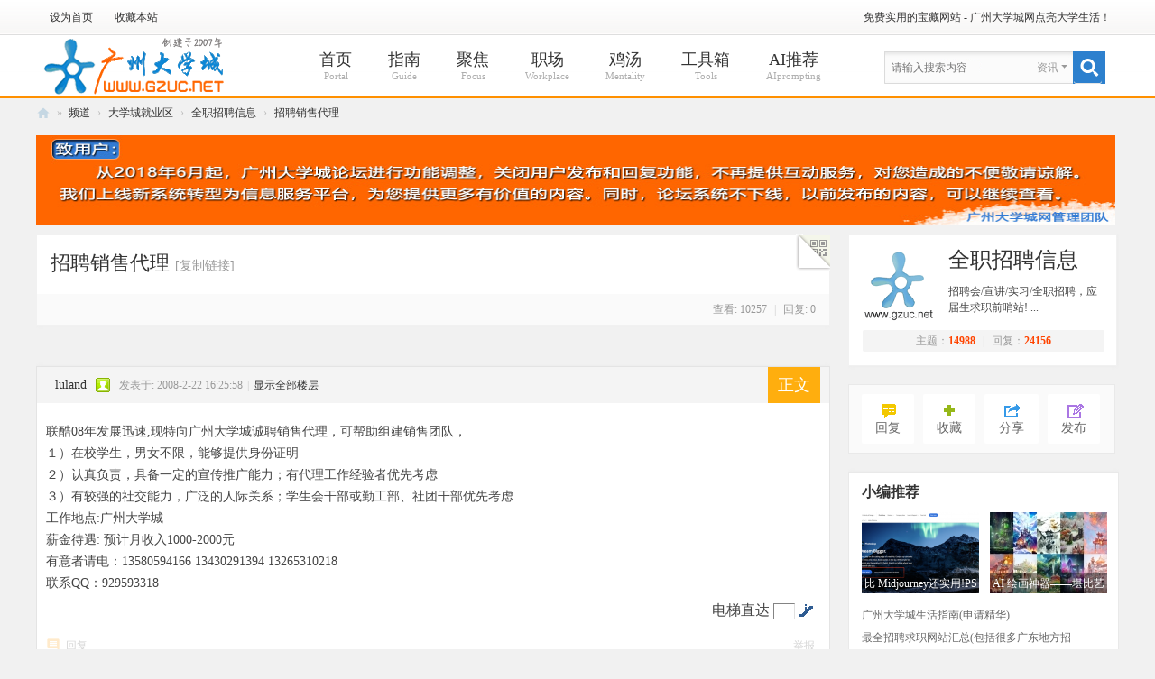

--- FILE ---
content_type: text/html; charset=utf-8
request_url: https://www.gzuc.net/thread-1745-1-1.html
body_size: 11057
content:
<!DOCTYPE html PUBLIC "-//W3C//DTD XHTML 1.0 Transitional//EN" "http://www.w3.org/TR/xhtml1/DTD/xhtml1-transitional.dtd">
<html xmlns="http://www.w3.org/1999/xhtml">
<head>
<meta http-equiv="Content-Type" content="text/html; charset=utf-8" />
<title>招聘销售代理 - 广州大学城网点亮大学生活!</title>
<link href="https://www.gzuc.net/thread-1745-1-1.html" rel="canonical" />
<meta name="keywords" content="广州大学城网" />
<meta name="description" content="联酷08年发展迅速,现特向广州大学城诚聘销售代理，可帮助组建销售团队，１）在校学生，男女不限，能够提供身份证明２）认真负责，具备一定的宣传推广能力；有代理工作经 ...，全职招聘信息是广州大学城网用心建设的内容频道，广州大学城网深耕大学城10多年，旨在为大学城师生打造一个最好的资讯服务平台，立足广州大学城提供大学城各方面的资讯，包括广州大学城动态，大学城兼职，广州大学城二手交易，大学城交友，广州大学城住宿，大学城求职招聘会等生活信息内容。 " />
<meta name="generator" content="Discuz! X3.5" />
<meta name="author" content="Discuz! Team and Comsenz UI Team" />
<meta name="copyright" content="2001-2013 Comsenz Inc." />
<meta name="MSSmartTagsPreventParsing" content="True" />
<meta http-equiv="MSThemeCompatible" content="Yes" />
<base href="https://www.gzuc.net/" /><link rel="stylesheet" type="text/css" href="data/cache/style_4_common.css?Z2k" /><link rel="stylesheet" type="text/css" href="data/cache/style_4_forum_viewthread.css?Z2k" /><!--[if IE]><link rel="stylesheet" type="text/css" href="data/cache/style_4_iefix.css?Z2k" /><![endif]-->        <script src="template/wind/style/js/jquery.min.js" type="text/javascript"></script>
    <script src="template/wind/style/js/jquery.SuperSlide.js" type="text/javascript"></script>
<script type="text/javascript">var STYLEID = '4', STATICURL = 'static/', IMGDIR = 'template/wind/style/common', VERHASH = 'Z2k', charset = 'utf-8', discuz_uid = '0', cookiepre = 'RcnS_0248_', cookiedomain = 'gzuc.net', cookiepath = '/', showusercard = '0', attackevasive = '0', disallowfloat = 'newthread', creditnotice = '1|好评|点,2|U币|枚,3|贡献值|点,4|C币|枚', defaultstyle = '', REPORTURL = 'aHR0cHM6Ly93d3cuZ3p1Yy5uZXQvdGhyZWFkLTE3NDUtMS0xLmh0bWw=', SITEURL = 'https://www.gzuc.net/', JSPATH = 'static/js/', CSSPATH = 'data/cache/style_', DYNAMICURL = '';</script>
<script src="static/js/common.js?Z2k" type="text/javascript"></script>
<meta name="application-name" content=" 广州大学城网" />
<meta name="msapplication-tooltip" content=" 广州大学城网" />
<meta name="msapplication-task" content="name=首页;action-uri=https://www.gzuc.net/portal.php;icon-uri=https://www.gzuc.net/template/wind/style/common/portal.ico" /><meta name="msapplication-task" content="name=频道;action-uri=https://bbs.gzuc.net;icon-uri=https://www.gzuc.net/template/wind/style/common/bbs.ico" />
<link rel="archives" title=" 广州大学城网" href="https://www.gzuc.net/archiver/" />
<script src="static/js/forum.js?Z2k" type="text/javascript"></script>
<script src="static/js/portal.js?Z2k" type="text/javascript"></script>
</head>

<body id="nv_forum" class="pg_viewthread" onkeydown="if(event.keyCode==27) return false;">
<div id="append_parent"></div><div id="ajaxwaitid"></div>
        <!-- 顶部导航 开始 -->
<div id="top_nav"> 
    <div class="wp">
    <div id="top_mainnav"> 
      <!-- 左侧栏目 -->
      <div class="z"> 
         
        <a href="javascript:;"  onclick="setHomepage('https://www.gzuc.net/');">设为首页</a> 
         
        <a href="https://www.gzuc.net/"  onclick="addFavorite(this.href, ' 广州大学城网');return false;">收藏本站</a> 
         
         
         
         
         
                 
         
      </div>
      <!-- 左侧栏目 --> 
      <!-- 右侧栏目 -->
      <div id="top_usermenu"> 
                <div class="status_loginned"> 
           
          <a href="/">免费实用的宝藏网站 - 广州大学城网点亮大学生活！</a>
          <!--<a href="javascript:;" onClick="javascript:lsSubmit();" class="user_login showmenu" id="l" onMouseOver="showMenu({ctrlid:this.id, pos:'34'});">登录</a> <a href="member.php?mod=ucregister">立即注册</a>-->
          <div style="display:none"><script src="static/js/logging.js?Z2k" type="text/javascript"></script>
<form method="post" autocomplete="off" id="lsform" action="member.php?mod=logging&amp;action=login&amp;loginsubmit=yes&amp;infloat=yes&amp;lssubmit=yes" onsubmit="return lsSubmit();">
<div class="fastlg cl">
<span id="return_ls" style="display:none"></span>
<div class="y pns">
<table cellspacing="0" cellpadding="0">
<tr>
<td>
<span class="ftid">
<select name="fastloginfield" id="ls_fastloginfield" width="40">
<option value="username">用户名</option>
<option value="email">Email</option>
<option value="secmobile">安全手机号</option>
</select>
</span>
<script type="text/javascript">simulateSelect('ls_fastloginfield')</script>
</td>
<td><input type="text" name="username" id="ls_username" autocomplete="off" class="px vm" /></td>
<td class="fastlg_l"><label for="ls_cookietime"><input type="checkbox" name="cookietime" id="ls_cookietime" class="pc" value="2592000" />自动登录</label></td>
<td>&nbsp;<a href="javascript:;" onclick="showWindow('login', 'member.php?mod=logging&action=login&viewlostpw=1')">找回密码</a></td>
</tr>
<tr>
<td><label for="ls_password" class="z psw_w">密码</label></td>
<td><input type="password" name="password" id="ls_password" class="px vm" autocomplete="off" /></td>
<td class="fastlg_l"><button type="submit" class="pn vm" style="width: 75px;"><em>登录</em></button></td>
<td>&nbsp;<a href="member.php?mod=ucregister" class="xi2 xw1">立即注册</a></td>
</tr>
</table>
<input type="hidden" name="formhash" value="5a3bbbc0" />
<input type="hidden" name="quickforward" value="yes" />
<input type="hidden" name="handlekey" value="ls" />
</div>

<div class="fastlg_fm y" style="margin-right: 10px; padding-right: 10px">
<p><a href="https://www.gzuc.net/connect.php?mod=login&op=init&referer=forum.php%3Fmod%3Dviewthread%26tid%3D1745%26extra%3Dpage%253D1%26page%3D1&statfrom=login_simple"><img src="template/wind/style/common/qq_login.gif" class="vm" alt="QQ登录" /></a></p>
<p class="hm xg1" style="padding-top: 2px;">只需一步，快速开始</p>
</div>
</div>
</form>
 </div>
           
         </div>
      </div>
      <!-- 右侧栏目 --> 
    </div>
  </div>
</div>







 

<!-- 顶部导航 结束 --> 
<!--
<ul class="top_popmenu" id="l_menu" style="display: none;">
<div class="top_poptitle">
<a href="javascript:;" onClick="javascript:lsSubmit();" class="showmenu">登录</a>
</div>
//-第三方登录
<li class="user_list app_login"><a href="connect.php?mod=login&amp;op=init&amp;referer=forum.php&amp;statfrom=login"><i class="i_qq"></i>QQ登陆</a></li>
<li class="user_list app_login"><a href="plugin.php?id=wechat:login"><i class="i_wx"></i>微信登录</a></li>
<li class="user_list app_login"><a href="xwb.php?m=xwbAuth.login"><i class="i_wb"></i>微博登录</a></li>
</ul>
-->
<div class="aqx_header">
  <div class="aqx_headerm">                    <div class="aqx_logo">
<h2 style="float:left;"><a href="https://www.gzuc.net/" title=" 广州大学城网"><img src="template/wind/style/logo.png" alt=" 广州大学城网" class="boardlogo" id="boardlogo" border="0" /></a></h2>
                    </div>                           

    <div id="aqx_nav">
      <div class="yb_navm">

         
<ul><li id="mn_portal" ><a href="https://www.gzuc.net/portal.php" hidefocus="true" title="Portal"  >首页<span>Portal</span></a></li><li id="mn_P1" ><a href="https://www.gzuc.net/guide/" hidefocus="true" title="Guide"  >指南<span>Guide</span></a></li><li id="mn_P4" ><a href="https://www.gzuc.net/jujiao/" hidefocus="true" title="Focus"  >聚焦<span>Focus</span></a></li><li id="mn_P2" ><a href="https://www.gzuc.net/job/" hidefocus="true" title="Workplace"  >职场<span>Workplace</span></a></li><li id="mn_P3" ><a href="https://www.gzuc.net/xinli/" hidefocus="true" title="Mentality"  >鸡汤<span>Mentality</span></a></li><li id="mn_N116b" ><a href="https://tool.gzuc.net" hidefocus="true" title="Tools"  >工具箱<span>Tools</span></a></li><li id="mn_N9e11" ><a href="zt/ai.html" hidefocus="true" title="AIprompting"  >AI推荐<span>AIprompting</span></a></li></ul>
                    
                 
     	</div>
             </div> 
<div class="p_pop h_pop" id="mn_userapp_menu" style="display: none"></div>
                                 <!--二级导航-->
                   <div id="qmenu_menu" class="p_pop blk" style="display: none;">
<div class="ptm pbw hm">
请 <a href="javascript:;" class="xi2" onclick="lsSubmit()"><strong>登录</strong></a> 后使用快捷导航<br />没有账号？<a href="member.php?mod=ucregister" class="xi2 xw1">立即注册</a>
</div>
</div>                       
                               	
<script src="template/wind/style/js/nv.js" type="text/javascript" type="text/javascript"></script>

             <!--搜索--><div class="aqx_serch"> <div id="yudi_twtsc" class="cl">
<form id="scbar_form" method="post" autocomplete="off" onsubmit="searchFocus($('yudi_twtsc_txt'))" action="search.php?searchsubmit=yes" target="_blank">
<input type="hidden" name="mod" id="yudi_twtsc_mod" value="search" />
<input type="hidden" name="formhash" value="5a3bbbc0" />
<input type="hidden" name="srchtype" value="title" />
<input type="hidden" name="srhfid" value="6" />
<input type="hidden" name="srhlocality" value="forum::viewthread" />
<table cellspacing="0" cellpadding="0">
<tr>
<td class="yudi_twtsc_txt"><input type="text" name="srchtxt" id="yudi_twtsc_txt" onblur="if (value ==''){value='请输入搜索内容'}" onfocus="if (value =='请输入搜索内容'){value =''}" value="请输入搜索内容" autocomplete="off" x-webkit-speech speech /></td>		
<td class="yudi_twtsc_type"><a href="javascript:;" id="yudi_twtsc_type" class="showmenu xg1" onclick="showMenu(this.id)" hidefocus="true" >搜索</a></td>
<td class="yudi_twtsc_btn"><button type="submit" name="searchsubmit" id="yudi_twtsc_btn" sc="1" class="pn pnc" value="true">&nbsp;&nbsp;</button></td>
</tr>
</table>
</form>
</div>
</div><!--搜索end-->   
              <ul id="yudi_twtsc_type_menu" class="p_pop" style="display: none;"><li><a href="javascript:;" rel="curforum" fid="6" >本栏</a></li><li><a href="javascript:;" rel="article">资讯</a></li><li><a href="javascript:;" rel="forum" class="curtype">资讯</a></li><li><a href="javascript:;" rel="user">用户</a></li></ul>
<script type="text/javascript">
initSearchmenu('yudi_twtsc', '');
</script>
      
        </div>
        <div id="mu" class="cl">
</div>
<!--
<div style="width:100%;background:#FFF;">
<div class="uc_bbsnav cl">
    <ul>
        <li class="p_1">
<p class="p">互动</p>
<ul class="ul">
<li><a href="/forum-59-1.html">新闻资讯</a></li>
<li><a href="/forum-2-1.html">问答指南</a></li>
<li><a href="/forum-34-1.html">社团赞助</a></li>
<li><a href="/forum-42-1.html">U C 水库</a></li>
</ul>
    </li>
        <li class="p_2">
<p class="p">就业</p>
<ul class="ul">
            <li><a href="/forum-7-1.html">兼职</a></li>
<li><a href="/forum-6-1.html">全职</a></li>
<li><a href="/forum-56-1.html">创业</a></li>
<li><a href="/forum-16-1.html">考证</a></li>
<li><a href="/forum-35-1.html">职业规划</a></li>
<li><a href="/forum-36-1.html">面试技巧</a></li>
            </ul>
</li>
        <li class="p_3">
<p class="p">生活</p>
    <ul class="ul">
<li><a href="/forum-44-1.html">吃喝玩乐</a></li>
<li><a href="/forum-39-1.html">二手市场</a></li>
<li><a href="/forum-45-1.html">旅游信息</a></li>
<li><a href="/forum-26-1.html">征婚交友</a></li>
<li><a href="/forum-15-1.html">聚会活动</a></li>
<li><a href="/forum-32-1.html">租房住宿</a></li>
            </ul>
</li>
        <li class="p_4">
<p class="p">商业</p>
    <ul class="ul">
<li><a href="/forum-69-1.html">促销打折</a></li>
<li><a href="/forum-67-2.html">商家信息</a></li>
<li><a href="/forum-38-1.html">生活服务</a></li>
<li><a href="/forum-68-1.html">网店专区</a></li>
            </ul>
</li>
        <li class="p_5">
<p class="p">休闲</p>
<ul class="ul">
<li><a href="/forum-22-1.html">影音娱乐</a></li>
<li><a href="/forum-41-1.html">搞笑整蛊</a></li>
<li><a href="/forum-20-1.html">电脑应用</a></li>
<li><a href="/forum-31-1.html">游戏动漫</a></li>
<li><a href="/forum-24-1.html">U C 图库</a></li>
<li><a href="/forum-37-1.html">摄影部落</a></li>
            </ul>
    </li>
        </ul>
        </div>
        </div>
-->
        </div>

<div id="wp" class="wp">
<script type="text/javascript">var fid = parseInt('6'), tid = parseInt('1745');</script>

<script src="static/js/forum_viewthread.js?Z2k" type="text/javascript"></script>
<script type="text/javascript">zoomstatus = parseInt(1);var imagemaxwidth = '680';var aimgcount = new Array();</script>

<style id="diy_style" type="text/css">#portal_block_412 {  background-color:#ffffff !important;background-image:none !important;}#portal_block_412 .dxb_bc {  margin:5px !important;}</style>
<!--[diy=diynavtop]--><div id="diynavtop" class="area"></div><!--[/diy]-->
<div id="pt" class="bm cl">
<div class="z">
<a href="./" class="nvhm" title="首页"> 广州大学城网</a><em>&raquo;</em><a href="https://bbs.gzuc.net/forum.php">频道</a> <em>&rsaquo;</em> <a href="https://bbs.gzuc.net/forum.php?gid=5">大学城就业区</a> <em>&rsaquo;</em> <a href="https://bbs.gzuc.net/forum-6-1.html">全职招聘信息</a> <em>&rsaquo;</em> <a href="https://bbs.gzuc.net/thread-1745-1-1.html">招聘销售代理</a>
</div>
</div>

<style id="diy_style" type="text/css">#portal_block_412 {  background-color:#ffffff !important;background-image:none !important;}#portal_block_412 .dxb_bc {  margin:5px !important;}</style>
<div class="wp">
<!--[diy=diy1]--><div id="diy1" class="area"></div><!--[/diy]-->
</div>

<div id="ct" class="wp ct2 cl thread_list">
    <div class="wp" style="margin-top:10px;margin-bottom:10px;">
    <span class="o"><a href="https://www.gzuc.net/thread-605880-1-1.html" target="_blank"><img src="/images/bbsup.jpg" style="width:1196px;" title="广州大学城论坛调整" alt="广州大学城网业务调整" /></a></span>
    </div>
<div class="mn thread-cont">
<div class="title-section shadow mbm">
<div class="title-hd">
<h1 class="title-cont">
<a href="https://bbs.gzuc.net/thread-1745-1-1.html"><span>招聘销售代理</span></a>
<a href="https://bbs.gzuc.net/thread-1745-1-1.html" onclick="setCopy(this.href, '文章地址复制成功');return false;"  class="xs2 xg1">[复制链接]</a>

<style>
.vwthd{ position:relative;}
.vwthd div.y{ margin-right:-30px;}
.qr-code {
display: block;
position: absolute;
top: -1px;
right: -1px;
padding-top: 40px;
width: 40px;
height: 0;
background: url("source/plugin/yibai_qrcode/template/images/thread_icons.png") 0 0 no-repeat;
overflow: hidden;
}
#qrcode_menu{
    background:#fafafa;
    border: 5px solid #f1f1f1;
    padding: 10px 20px 20px;
    width: 580px;
position:absolute;
top: -1px;
right: -1px;
font-family:microsoft yahei;
}
#qrcode_menu .panel_box {
    height: auto;
    line-height: 22px;
    overflow: auto;
    padding: 20px 0 0;
    width: auto;
}
#qrcode_menu .panel_head {
    border-bottom: 2px solid #f1f1f1;
    font-size: 16px;
    line-height: 35px;
}
#qrcode_menu .panel_box .panel_txt {
    float: left;
    width: 400px;
}
#qrcode_menu .panel_box .panel_txt p {
    margin-bottom: 20px;
 font-size: 12px;
}
#qrcode_menu .panel_box .panel_txt strong {
font-size:12px;

}
#qrcode_menu .panel_box .panel_txt a {
    color: #ce2300;
    text-decoration: none;
}
.p_pop .panel_pic , .p_pop .yibai_a a{   border-bottom: 2px solid #f1f1f1;}

</style>
<a class="qr-code" id="qrcode" href="javascript:;" onmouseover="showMenu({ctrlid:this.id,'pos':'*'});">qrcode</a>
  <!--��ά������-->
                <div id="qrcode_menu" class="p_pop" style="display:none;">

                    <div class="panel_head">
                    
                    <h4>扫下二维码，文章随身看</h4>
                    
                    </div>
                    
                    <div class="panel_box">
                    
                    <div class="panel_txt">
                    
                    <p>用手机或平板电脑扫描一下二维码，即可把帖子装进手机或平板电脑里继续观看哦，快快进行扫描体验吧!</p>
                    
                    <strong>招聘销售代理</strong>
                    
                    <p></p>
                    
                    <p class="yibai_a">* 需二维码识别软件支持。 （微信或手机浏览器一般有内置扫码功能。）<a ref="nofollow" href="https://baike.baidu.com/item/%E4%BA%8C%E7%BB%B4%E7%A0%81/2385673" target="_blank">什么是二维码？</a></p>
                    
                    </div>
                    
                    <a class="panel_pic y" target="_blank" href="https://api.pwmqr.com/qrcode/create/?url=http://www.gzuc.com/thread-1745-1-1.html"><img src="https://api.pwmqr.com/qrcode/create/?url=http://www.gzuc.com/thread-1745-1-1.html" width=150px;height=150px;></a>
                    
                    </div>
                    
                    </div>
                <!--��ά�����-->
</h1>


</div>
            
<div class="title-add"><p class="thread-figure z"> <span>查看: <em>10257</em></span> <i class="pipe">|</i> <span>回复: <em>0</em></span> </p>
</div>
</div>



<div id="postlist" class="pl post-list">

<div id="post_967171" ><div class="post first shadow" id="pid967171">
<div class="post-hd">
<div class=" u-avatar link0">
<a name="newpost"></a> <a name="lastpost"></a><a class="name" rel="nofollow" target="_blank" href="home.php?mod=space&amp;uid=714" title="luland"><span>luland</span></a>
<div class="p_pop blk bui card_gender_" id="userinfo967171" style="display: none; ">
<div class="m z">
<div id="userinfo967171_ma"></div>
</div>
<div class="i y">
<div>
<strong><a href="https://www.gzuc.net/home.php?mod=space&amp;uid=714" target="_blank" class="xi2">luland</a></strong>
<em>当前离线</em>
</div><dl class="cl">
<dt>积分</dt><dd><a href="https://www.gzuc.net/home.php?mod=space&uid=714&do=profile" target="_blank" class="xi2">4</a></dd>
</dl><div class="imicn">
<a href="https://www.gzuc.net/home.php?mod=space&amp;uid=714&amp;do=profile" target="_blank" title="查看详细资料"><img src="template/wind/style/common/userinfo.gif" alt="查看详细资料" /></a>
</div>
<div id="avatarfeed"><span id="threadsortswait"></span></div>
</div>
</div>
</div>
<div class="u-add link0 cl">
<div class="pdbt">
</div>
<span class="uprestige z"> 
<img class="authicn vm" id="authicon967171" src="static/image/common/online_member.gif" />
</span>
<span class="z">发表于: 2008-2-22 16:25:58</span> 
<i class="pipe z">|</i>
<span class="link1 z">
<a href="https://bbs.gzuc.net/thread-1745-1-1.html" rel="nofollow">显示全部楼层</a>
</span> 

        </div>
<div class="u-right y clearall"> <a class="floor floor-txt" href="forum.php?mod=viewthread&tid=1745"   id="postnum967171" onclick="setCopy(this.href, '文章地址复制成功');return false;">正文</a></div>
</div><div class="post-bd">
<table class="view-data" cellspacing="0" cellpadding="0" border="0">
<tbody>
<tr>
<td><h2></h2></td>
</tr>
<tr>
<td><style type="text/css">.pcb{margin-right:0}</style><div class="pcb">
 
<div class="t_fsz">
<table cellspacing="0" cellpadding="0"><tr><td class="t_f" id="postmessage_967171">
联酷08年发展迅速,现特向广州大学城诚聘销售代理，可帮助组建销售团队，<br />
１）在校学生，男女不限，能够提供身份证明<br />
２）认真负责，具备一定的宣传推广能力；有代理工作经验者优先考虑<br />
３）有较强的社交能力，广泛的人际关系；学生会干部或勤工部、社团干部优先考虑<br />
工作地点:广州大学城<br />
薪金待遇: 预计月收入1000-2000元<br />
有意者请电：13580594166 13430291394 13265310218<br />
联系QQ：929593318</td></tr></table>


</div>
<div id="comment_967171" class="cm">
</div>

<div id="post_rate_div_967171"></div>
</div>
<div id="fj" class="y">
<label class="z">电梯直达</label>
<input type="text" class="px p_fre z" size="2" onkeyup="$('fj_btn').href='forum.php?mod=redirect&ptid=1745&authorid=0&postno='+this.value" onkeydown="if(event.keyCode==13) {window.location=$('fj_btn').href;return false;}" title="跳转到指定楼层" />
<a href="javascript:;" id="fj_btn" class="z" title="跳转到指定楼层"><img src="template/wind/style/common/fj_btn.png" alt="跳转到指定楼层" class="vm" /></a>
</div>
</td>
</tr>
</tbody>
</table>
</div>
<div class="plc">
<div class="po hin">
<div class="pob cl">
<em>
<a class="fastre" href="forum.php?mod=post&amp;action=reply&amp;fid=6&amp;tid=1745&amp;reppost=967171&amp;extra=page%3D1&amp;page=1" onclick="showWindow('reply', this.href)">回复</a>
</em>

<p>
<a href="javascript:;" onclick="showWindow('miscreport967171', 'misc.php?mod=report&rtype=post&rid=967171&tid=1745&fid=6', 'get', -1);return false;">举报</a>
</p>

</div>
</div>
</div>
</div>

</div><div id="postlistreply" class="pl"><div id="post_new" class="viewthread_table" style="display: none"></div></div>
</div>


<form method="post" autocomplete="off" name="modactions" id="modactions">
<input type="hidden" name="formhash" value="5a3bbbc0" />
<input type="hidden" name="optgroup" />
<input type="hidden" name="operation" />
<input type="hidden" name="listextra" value="page%3D1" />
<input type="hidden" name="page" value="1" />
</form>



<div class="pgs mtm mbm cl">
<span class="pgb y"><a href="https://bbs.gzuc.net/forum-6-1.html">返回列表</a></span>
<!--不显示发布按钮<a id="newspecialtmp" onmouseover="$('newspecial').id = 'newspecialtmp';this.id = 'newspecial';showMenu({'ctrlid':this.id})" onclick="showWindow('newthread', 'forum.php?mod=post&action=newthread&fid=6')" href="javascript:;" title="发布"><img src="template/wind/style/common/pn_post.png" alt="发布" /></a>-->
</div>

<!--[diy=diyfastposttop]--><div id="diyfastposttop" class="area"></div><!--[/diy]-->


</div>
<div class="sd thread-side">
<div class="forum_mod shadow">
<dl class="forum-logo">
<dt> <a href="https://bbs.gzuc.net/forum-6-1.html"><img src="template/wind/style/nopic.png" alt="全职招聘信息"></a> </dt>
<dd>
<h3><a href="https://bbs.gzuc.net/forum-6-1.html" target="_blank">全职招聘信息</a></h3>
<p title="招聘会/宣讲/实习/全职招聘，应届生求职前哨站!">招聘会/宣讲/实习/全职招聘，应届生求职前哨站! ...</p>
</dd>
</dl>
<p class="forum-info">主题：<em class="color3">14988</em>&nbsp;<i class="pipe">|</i>&nbsp;回复：<em class="color3">24156</em> </p>
</div>
<div class="group_mod clearall">
<div class="group-btn-bd"> 
<a class=" reply" onclick="showWindow('reply', 'forum.php?mod=post&action=reply&fid=6&tid=1745')" href="javascript:;" title="回复" rel="nofollow">回复</a>
<a class="record" href="home.php?mod=spacecp&amp;ac=favorite&amp;type=thread&amp;id=1745" id="k_favorite" onclick="showWindow(this.id, this.href, 'get', 0);" onmouseover="this.title = $('favoritenumber').innerHTML + ' 人收藏'" title="收藏本文" rel="nofollow">收藏</a>
<div class="bdsharebuttonbox bdshare-button-style0-16"><a href="javascript:;" class="bds_more share" data-cmd="more" rel="nofollow">分享</a></div>
<a class="post" id="newspecial" onclick="showWindow('newthread', 'forum.php?mod=post&action=newthread&fid=6')" href="javascript:;" title="发布" rel="nofollow">发布</a> </div>
</div>
<script>
window._bd_share_config = {
common : {},
share : [{
"bdSize" :16
}],
}
with(document)0[(getElementsByTagName('head')[0]||body).appendChild(createElement('script')).src='http://bdimg.share.baidu.com/static/api/js/share.js?cdnversion='+~(-new Date()/36e5)];
</script>
<div class="t-widget shadow">
         <h3><a target="_blank" href="">小编推荐</a></h3>
    <div class="board-show">
       <!--[diy=diyrigth01]--><div id="diyrigth01" class="area"><div id="frameuXLALo" class="frame move-span cl frame-1"><div id="frameuXLALo_left" class="column frame-1-c"><div id="frameuXLALo_left_temp" class="move-span temp"></div><div id="portal_block_410" class="block move-span"><div id="portal_block_410_content" class="dxb_bc"><div class="gallery"><a  target="_blank" href="forum.php?mod=viewthread&tid=605882"><img src="data/attachment/block/c4/c4d8ddd8b09f01a5ac8b10071cec9071.jpg" width="130" height="90" /><span>比 Midjourney还实用!PS直接革自己命！AI功</span></a><a  target="_blank" href="forum.php?mod=viewthread&tid=605881"><img src="data/attachment/block/b9/b9b8eab472a710a8348d965f04f3daa1.jpg" width="130" height="90" /><span>AI 绘画神器——堪比艺术家！被疯狂安利的 </span></a></div></div></div><div id="portal_block_411" class="block move-span"><div id="portal_block_411_content" class="dxb_bc"><div class="board-links"><a href="https://bbs.gzuc.net/thread-14615-1-1.html" target="_blank">广州大学城生活指南(申请精华)</a><a href="https://bbs.gzuc.net/thread-6393-1-1.html" target="_blank">最全招聘求职网站汇总(包括很多广东地方招</a><a href="https://bbs.gzuc.net/thread-294808-1-1.html" target="_blank">一名武汉大学毕业生的反思——惊醒了无数大</a><a href="https://bbs.gzuc.net/thread-147947-1-1.html" target="_blank">在广州从事四年HR招聘中遇到的雷人经历（转</a><a href="https://bbs.gzuc.net/thread-36397-1-1.html" target="_blank">健康营养饮食:70种营养粥的做法(粥的制作方</a><a href="https://bbs.gzuc.net/thread-99-1-1.html" target="_blank">[转]一个穷学生的爱情故事:让我再说一次我</a><a href="https://bbs.gzuc.net/thread-1-1-1.html" target="_blank">一个强人写的:中国流行音乐20年回顾</a><a href="https://bbs.gzuc.net/thread-68694-1-1.html" target="_blank">一对80后小夫妻离婚后的三十天生活（很感人</a><a href="https://bbs.gzuc.net/thread-22576-1-1.html" target="_blank">四年同居生活结束后，我还剩下什么？</a><a href="https://bbs.gzuc.net/thread-7290-1-1.html" target="_blank">[申精]毕业生入户广州及档案挂靠常见问题解</a></div></div></div></div></div></div><!--[/diy]-->
    </div>
   
</div>
    <div class="yibai_ad1">
     <!--[diy=diyrigth02]--><div id="diyrigth02" class="area"><div id="frameXTcRZe" class="frame move-span cl frame-1"><div class="frame-title title" style='background-image:none;background-repeat:repeat;background-color:rgb(255, 255, 255);'><span class="titletext" style="color:rgb(255, 102, 0);">更多精彩内容，请关注我们微信：</span></div><div id="frameXTcRZe_left" class="column frame-1-c"><div id="frameXTcRZe_left_temp" class="move-span temp"></div><div id="portal_block_412" class="block move-span"><div id="portal_block_412_content" class="dxb_bc"><div class="portal_block_summary"><div style="width:278px;padding:5px;"><img src="/images/igzdxc.png" style="width:278px;" /></div></div></div></div></div></div></div><!--[/diy]-->
    </div>
    <div class="yibai_ad1" style="margin-top:20px;">
   <!--[diy=diyrigth03]--><div id="diyrigth03" class="area"><div id="framevdg5K8" class="frame move-span cl frame-1"><div id="framevdg5K8_left" class="column frame-1-c"><div id="framevdg5K8_left_temp" class="move-span temp"></div><div id="portal_block_413" class="block move-span"><div id="portal_block_413_content" class="dxb_bc"><div class="portal_block_summary"><!--{ad/custom_2}--></div></div></div></div></div></div><!--[/diy]-->
    </div>

</div>
</div>

<div class="wp mtn">
<!--[diy=diy3]--><div id="diy3" class="area"></div><!--[/diy]-->
</div>

<script type="text/javascript">
function succeedhandle_followmod(url, msg, values) {
var fObj = $('followmod_'+values['fuid']);
if(values['type'] == 'add') {
fObj.innerHTML = '不收听';
fObj.href = 'home.php?mod=spacecp&ac=follow&op=del&fuid='+values['fuid'];
} else if(values['type'] == 'del') {
fObj.innerHTML = '收听TA';
fObj.href = 'home.php?mod=spacecp&ac=follow&op=add&hash=5a3bbbc0&fuid='+values['fuid'];
}
}
</script>	</div>
    <div class="yb_bq">
<div id="ft" class="wp cl yudi_footer">
  	<p style="float:left;margin-left:10px;"><a href="#" target="_blank"><img src="template/wind/style/weixin.png"></a><br>关注我们微信公众号</p>
<div class="yudi_footertop"><a href="aboutus/about.html" >关于我们</a>|<a href="aboutus/contact.html" >联系我们</a>|<a href="aboutus/law.html" >用户协议</a>|<a href="aboutus/service.html" >产品服务</a>|<a href="https://bbs.gzuc.net/forum.php?showmobile=yes" >手机版</a>|&nbsp;
<script>
var _hmt = _hmt || [];
(function() {
  var hm = document.createElement("script");
  hm.src = "https://hm.baidu.com/hm.js?abe64b26aebeb9507b3a5fd1cec3e4fd";
  var s = document.getElementsByTagName("script")[0]; 
  s.parentNode.insertBefore(hm, s);
})();
</script>  <a href="https://www.gzuc.net/">返回首页</a></div>
<div class="yudi_Copyright">
广州蓓育信息技术有限公司 Copyright &copy; 2007-2023 <a href="https://www.gzuc.net" rel="nofollow" target="_blank">广州大学城网</a>(<a href="https://beian.miit.gov.cn/" target="_blank">粤ICP备16118947号</a> | <img src="https://www.gzuc.net/images/gongan.png"/><a href="https://www.beian.gov.cn/portal/registerSystemInfo?recordcode=44010602011623" target="_blank">粤公网安备44010602011623号</a>) 版权所有 All Rights Reserved.<br />
免责声明: 广州大学城网部分内容来源于网络，相关观点不代表本站立场。如果有侵犯到您的权益，请联系我们删除。<br />

</div>

<!--<p>
  <a href="#" target="_blank"><img src="template/wind/style/jin01.gif"></a>
  <a href="#" target="_blank"><img src="template/wind/style/jin02.gif"></a>
  <a href="#" target="_blank"><img src="template/wind/style/jin03.gif"></a>
  <a href="#" target="_blank"><img src="template/wind/style/jin04.gif"></a>
  <a href="#" target="_blank"><img src="template/wind/style/jin05.gif"></a>
</p>-->
</div></div>
</div>
<script src="home.php?mod=misc&ac=sendmail&rand=1768669794" type="text/javascript"></script>
<div id="scrolltop">
<span><a href="https://bbs.gzuc.net/forum.php?mod=post&amp;action=reply&amp;fid=6&amp;tid=1745&amp;extra=page%3D1&amp;page=1" onclick="showWindow('reply', this.href)" class="replyfast" title="快速回复"><b>快速回复</b></a></span>
<span hidefocus="true"><a title="返回顶部" onclick="window.scrollTo('0','0')" class="scrolltopa" ><b>返回顶部</b></a></span>
<span>
<a href="https://bbs.gzuc.net/forum-6-1.html" hidefocus="true" class="returnlist" title="返回列表"><b>返回列表</b></a>
</span>
</div>
<script type="text/javascript">_attachEvent(window, 'scroll', function () { showTopLink(); });checkBlind();</script>
</body>
</html>


--- FILE ---
content_type: application/javascript
request_url: https://www.gzuc.net/template/wind/style/js/nv.js
body_size: 659
content:
	var FixedBox=function(el){
		this.element=el;
		this.BoxY=getXY(this.element).y;
	}
	FixedBox.prototype={
		setCss:function(){
			var windowST=(document.compatMode && document.compatMode!="CSS1Compat")? document.body.scrollTop:document.documentElement.scrollTop||window.pageYOffset;
			var div = document.getElementById('aqx_nav');
			if(windowST>this.BoxY){
				this.element.style.cssText="position:fixed;top:0px;width:100%;z-index:180;background:#fff;left:0px;padding:0px 0px;margin-top:0; opacity:1; -moz-opacity:1; filter:alpha(opacity=100);height: 45px;overflow: hidden;border-bottom: 1px solid #D5D5D5;";
				div.className = 'aqx_navc';
			}else{
				this.element.style.cssText="";
				 div.className ='';
			}
		}
	};

	function addEvent(elm, evType, fn, useCapture) {
		if (elm.addEventListener) {
			elm.addEventListener(evType, fn, useCapture);
		return true;
		}else if (elm.attachEvent) {
			var r = elm.attachEvent('on' + evType, fn);
			return r;
		}
		else {
			elm['on' + evType] = fn;
		}
	}

	function getXY(el) {
        return document.documentElement.getBoundingClientRect && (function() {
            var pos = el.getBoundingClientRect();
            return { x: pos.left + document.documentElement.scrollLeft, y: pos.top + document.documentElement.scrollTop };
        })() || (function() {
            var _x = 0, _y = 0;
            do {
                _x += el.offsetLeft;
                _y += el.offsetTop;
            } while (el = el.offsetParent);
            return { x: _x, y: _y };
        })();
    }

	var divA=new FixedBox(document.getElementById("aqx_nav"));
   	addEvent(window,"scroll",function(){
		divA.setCss();
	});
	